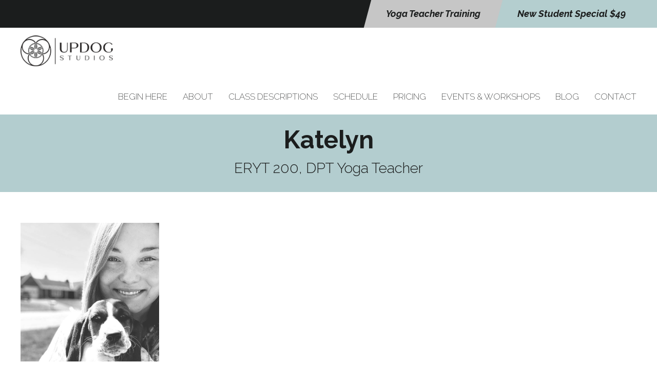

--- FILE ---
content_type: text/html; charset=utf-8
request_url: https://www.google.com/recaptcha/api2/anchor?ar=1&k=6LeMUcgqAAAAAHf_3qx5ZUYNkj3nS33YccPELBHC&co=aHR0cHM6Ly91cGRvZ3N0dWRpb3MuY29tOjQ0Mw..&hl=en&v=PoyoqOPhxBO7pBk68S4YbpHZ&size=invisible&anchor-ms=20000&execute-ms=30000&cb=j80bh2u24aqm
body_size: 48569
content:
<!DOCTYPE HTML><html dir="ltr" lang="en"><head><meta http-equiv="Content-Type" content="text/html; charset=UTF-8">
<meta http-equiv="X-UA-Compatible" content="IE=edge">
<title>reCAPTCHA</title>
<style type="text/css">
/* cyrillic-ext */
@font-face {
  font-family: 'Roboto';
  font-style: normal;
  font-weight: 400;
  font-stretch: 100%;
  src: url(//fonts.gstatic.com/s/roboto/v48/KFO7CnqEu92Fr1ME7kSn66aGLdTylUAMa3GUBHMdazTgWw.woff2) format('woff2');
  unicode-range: U+0460-052F, U+1C80-1C8A, U+20B4, U+2DE0-2DFF, U+A640-A69F, U+FE2E-FE2F;
}
/* cyrillic */
@font-face {
  font-family: 'Roboto';
  font-style: normal;
  font-weight: 400;
  font-stretch: 100%;
  src: url(//fonts.gstatic.com/s/roboto/v48/KFO7CnqEu92Fr1ME7kSn66aGLdTylUAMa3iUBHMdazTgWw.woff2) format('woff2');
  unicode-range: U+0301, U+0400-045F, U+0490-0491, U+04B0-04B1, U+2116;
}
/* greek-ext */
@font-face {
  font-family: 'Roboto';
  font-style: normal;
  font-weight: 400;
  font-stretch: 100%;
  src: url(//fonts.gstatic.com/s/roboto/v48/KFO7CnqEu92Fr1ME7kSn66aGLdTylUAMa3CUBHMdazTgWw.woff2) format('woff2');
  unicode-range: U+1F00-1FFF;
}
/* greek */
@font-face {
  font-family: 'Roboto';
  font-style: normal;
  font-weight: 400;
  font-stretch: 100%;
  src: url(//fonts.gstatic.com/s/roboto/v48/KFO7CnqEu92Fr1ME7kSn66aGLdTylUAMa3-UBHMdazTgWw.woff2) format('woff2');
  unicode-range: U+0370-0377, U+037A-037F, U+0384-038A, U+038C, U+038E-03A1, U+03A3-03FF;
}
/* math */
@font-face {
  font-family: 'Roboto';
  font-style: normal;
  font-weight: 400;
  font-stretch: 100%;
  src: url(//fonts.gstatic.com/s/roboto/v48/KFO7CnqEu92Fr1ME7kSn66aGLdTylUAMawCUBHMdazTgWw.woff2) format('woff2');
  unicode-range: U+0302-0303, U+0305, U+0307-0308, U+0310, U+0312, U+0315, U+031A, U+0326-0327, U+032C, U+032F-0330, U+0332-0333, U+0338, U+033A, U+0346, U+034D, U+0391-03A1, U+03A3-03A9, U+03B1-03C9, U+03D1, U+03D5-03D6, U+03F0-03F1, U+03F4-03F5, U+2016-2017, U+2034-2038, U+203C, U+2040, U+2043, U+2047, U+2050, U+2057, U+205F, U+2070-2071, U+2074-208E, U+2090-209C, U+20D0-20DC, U+20E1, U+20E5-20EF, U+2100-2112, U+2114-2115, U+2117-2121, U+2123-214F, U+2190, U+2192, U+2194-21AE, U+21B0-21E5, U+21F1-21F2, U+21F4-2211, U+2213-2214, U+2216-22FF, U+2308-230B, U+2310, U+2319, U+231C-2321, U+2336-237A, U+237C, U+2395, U+239B-23B7, U+23D0, U+23DC-23E1, U+2474-2475, U+25AF, U+25B3, U+25B7, U+25BD, U+25C1, U+25CA, U+25CC, U+25FB, U+266D-266F, U+27C0-27FF, U+2900-2AFF, U+2B0E-2B11, U+2B30-2B4C, U+2BFE, U+3030, U+FF5B, U+FF5D, U+1D400-1D7FF, U+1EE00-1EEFF;
}
/* symbols */
@font-face {
  font-family: 'Roboto';
  font-style: normal;
  font-weight: 400;
  font-stretch: 100%;
  src: url(//fonts.gstatic.com/s/roboto/v48/KFO7CnqEu92Fr1ME7kSn66aGLdTylUAMaxKUBHMdazTgWw.woff2) format('woff2');
  unicode-range: U+0001-000C, U+000E-001F, U+007F-009F, U+20DD-20E0, U+20E2-20E4, U+2150-218F, U+2190, U+2192, U+2194-2199, U+21AF, U+21E6-21F0, U+21F3, U+2218-2219, U+2299, U+22C4-22C6, U+2300-243F, U+2440-244A, U+2460-24FF, U+25A0-27BF, U+2800-28FF, U+2921-2922, U+2981, U+29BF, U+29EB, U+2B00-2BFF, U+4DC0-4DFF, U+FFF9-FFFB, U+10140-1018E, U+10190-1019C, U+101A0, U+101D0-101FD, U+102E0-102FB, U+10E60-10E7E, U+1D2C0-1D2D3, U+1D2E0-1D37F, U+1F000-1F0FF, U+1F100-1F1AD, U+1F1E6-1F1FF, U+1F30D-1F30F, U+1F315, U+1F31C, U+1F31E, U+1F320-1F32C, U+1F336, U+1F378, U+1F37D, U+1F382, U+1F393-1F39F, U+1F3A7-1F3A8, U+1F3AC-1F3AF, U+1F3C2, U+1F3C4-1F3C6, U+1F3CA-1F3CE, U+1F3D4-1F3E0, U+1F3ED, U+1F3F1-1F3F3, U+1F3F5-1F3F7, U+1F408, U+1F415, U+1F41F, U+1F426, U+1F43F, U+1F441-1F442, U+1F444, U+1F446-1F449, U+1F44C-1F44E, U+1F453, U+1F46A, U+1F47D, U+1F4A3, U+1F4B0, U+1F4B3, U+1F4B9, U+1F4BB, U+1F4BF, U+1F4C8-1F4CB, U+1F4D6, U+1F4DA, U+1F4DF, U+1F4E3-1F4E6, U+1F4EA-1F4ED, U+1F4F7, U+1F4F9-1F4FB, U+1F4FD-1F4FE, U+1F503, U+1F507-1F50B, U+1F50D, U+1F512-1F513, U+1F53E-1F54A, U+1F54F-1F5FA, U+1F610, U+1F650-1F67F, U+1F687, U+1F68D, U+1F691, U+1F694, U+1F698, U+1F6AD, U+1F6B2, U+1F6B9-1F6BA, U+1F6BC, U+1F6C6-1F6CF, U+1F6D3-1F6D7, U+1F6E0-1F6EA, U+1F6F0-1F6F3, U+1F6F7-1F6FC, U+1F700-1F7FF, U+1F800-1F80B, U+1F810-1F847, U+1F850-1F859, U+1F860-1F887, U+1F890-1F8AD, U+1F8B0-1F8BB, U+1F8C0-1F8C1, U+1F900-1F90B, U+1F93B, U+1F946, U+1F984, U+1F996, U+1F9E9, U+1FA00-1FA6F, U+1FA70-1FA7C, U+1FA80-1FA89, U+1FA8F-1FAC6, U+1FACE-1FADC, U+1FADF-1FAE9, U+1FAF0-1FAF8, U+1FB00-1FBFF;
}
/* vietnamese */
@font-face {
  font-family: 'Roboto';
  font-style: normal;
  font-weight: 400;
  font-stretch: 100%;
  src: url(//fonts.gstatic.com/s/roboto/v48/KFO7CnqEu92Fr1ME7kSn66aGLdTylUAMa3OUBHMdazTgWw.woff2) format('woff2');
  unicode-range: U+0102-0103, U+0110-0111, U+0128-0129, U+0168-0169, U+01A0-01A1, U+01AF-01B0, U+0300-0301, U+0303-0304, U+0308-0309, U+0323, U+0329, U+1EA0-1EF9, U+20AB;
}
/* latin-ext */
@font-face {
  font-family: 'Roboto';
  font-style: normal;
  font-weight: 400;
  font-stretch: 100%;
  src: url(//fonts.gstatic.com/s/roboto/v48/KFO7CnqEu92Fr1ME7kSn66aGLdTylUAMa3KUBHMdazTgWw.woff2) format('woff2');
  unicode-range: U+0100-02BA, U+02BD-02C5, U+02C7-02CC, U+02CE-02D7, U+02DD-02FF, U+0304, U+0308, U+0329, U+1D00-1DBF, U+1E00-1E9F, U+1EF2-1EFF, U+2020, U+20A0-20AB, U+20AD-20C0, U+2113, U+2C60-2C7F, U+A720-A7FF;
}
/* latin */
@font-face {
  font-family: 'Roboto';
  font-style: normal;
  font-weight: 400;
  font-stretch: 100%;
  src: url(//fonts.gstatic.com/s/roboto/v48/KFO7CnqEu92Fr1ME7kSn66aGLdTylUAMa3yUBHMdazQ.woff2) format('woff2');
  unicode-range: U+0000-00FF, U+0131, U+0152-0153, U+02BB-02BC, U+02C6, U+02DA, U+02DC, U+0304, U+0308, U+0329, U+2000-206F, U+20AC, U+2122, U+2191, U+2193, U+2212, U+2215, U+FEFF, U+FFFD;
}
/* cyrillic-ext */
@font-face {
  font-family: 'Roboto';
  font-style: normal;
  font-weight: 500;
  font-stretch: 100%;
  src: url(//fonts.gstatic.com/s/roboto/v48/KFO7CnqEu92Fr1ME7kSn66aGLdTylUAMa3GUBHMdazTgWw.woff2) format('woff2');
  unicode-range: U+0460-052F, U+1C80-1C8A, U+20B4, U+2DE0-2DFF, U+A640-A69F, U+FE2E-FE2F;
}
/* cyrillic */
@font-face {
  font-family: 'Roboto';
  font-style: normal;
  font-weight: 500;
  font-stretch: 100%;
  src: url(//fonts.gstatic.com/s/roboto/v48/KFO7CnqEu92Fr1ME7kSn66aGLdTylUAMa3iUBHMdazTgWw.woff2) format('woff2');
  unicode-range: U+0301, U+0400-045F, U+0490-0491, U+04B0-04B1, U+2116;
}
/* greek-ext */
@font-face {
  font-family: 'Roboto';
  font-style: normal;
  font-weight: 500;
  font-stretch: 100%;
  src: url(//fonts.gstatic.com/s/roboto/v48/KFO7CnqEu92Fr1ME7kSn66aGLdTylUAMa3CUBHMdazTgWw.woff2) format('woff2');
  unicode-range: U+1F00-1FFF;
}
/* greek */
@font-face {
  font-family: 'Roboto';
  font-style: normal;
  font-weight: 500;
  font-stretch: 100%;
  src: url(//fonts.gstatic.com/s/roboto/v48/KFO7CnqEu92Fr1ME7kSn66aGLdTylUAMa3-UBHMdazTgWw.woff2) format('woff2');
  unicode-range: U+0370-0377, U+037A-037F, U+0384-038A, U+038C, U+038E-03A1, U+03A3-03FF;
}
/* math */
@font-face {
  font-family: 'Roboto';
  font-style: normal;
  font-weight: 500;
  font-stretch: 100%;
  src: url(//fonts.gstatic.com/s/roboto/v48/KFO7CnqEu92Fr1ME7kSn66aGLdTylUAMawCUBHMdazTgWw.woff2) format('woff2');
  unicode-range: U+0302-0303, U+0305, U+0307-0308, U+0310, U+0312, U+0315, U+031A, U+0326-0327, U+032C, U+032F-0330, U+0332-0333, U+0338, U+033A, U+0346, U+034D, U+0391-03A1, U+03A3-03A9, U+03B1-03C9, U+03D1, U+03D5-03D6, U+03F0-03F1, U+03F4-03F5, U+2016-2017, U+2034-2038, U+203C, U+2040, U+2043, U+2047, U+2050, U+2057, U+205F, U+2070-2071, U+2074-208E, U+2090-209C, U+20D0-20DC, U+20E1, U+20E5-20EF, U+2100-2112, U+2114-2115, U+2117-2121, U+2123-214F, U+2190, U+2192, U+2194-21AE, U+21B0-21E5, U+21F1-21F2, U+21F4-2211, U+2213-2214, U+2216-22FF, U+2308-230B, U+2310, U+2319, U+231C-2321, U+2336-237A, U+237C, U+2395, U+239B-23B7, U+23D0, U+23DC-23E1, U+2474-2475, U+25AF, U+25B3, U+25B7, U+25BD, U+25C1, U+25CA, U+25CC, U+25FB, U+266D-266F, U+27C0-27FF, U+2900-2AFF, U+2B0E-2B11, U+2B30-2B4C, U+2BFE, U+3030, U+FF5B, U+FF5D, U+1D400-1D7FF, U+1EE00-1EEFF;
}
/* symbols */
@font-face {
  font-family: 'Roboto';
  font-style: normal;
  font-weight: 500;
  font-stretch: 100%;
  src: url(//fonts.gstatic.com/s/roboto/v48/KFO7CnqEu92Fr1ME7kSn66aGLdTylUAMaxKUBHMdazTgWw.woff2) format('woff2');
  unicode-range: U+0001-000C, U+000E-001F, U+007F-009F, U+20DD-20E0, U+20E2-20E4, U+2150-218F, U+2190, U+2192, U+2194-2199, U+21AF, U+21E6-21F0, U+21F3, U+2218-2219, U+2299, U+22C4-22C6, U+2300-243F, U+2440-244A, U+2460-24FF, U+25A0-27BF, U+2800-28FF, U+2921-2922, U+2981, U+29BF, U+29EB, U+2B00-2BFF, U+4DC0-4DFF, U+FFF9-FFFB, U+10140-1018E, U+10190-1019C, U+101A0, U+101D0-101FD, U+102E0-102FB, U+10E60-10E7E, U+1D2C0-1D2D3, U+1D2E0-1D37F, U+1F000-1F0FF, U+1F100-1F1AD, U+1F1E6-1F1FF, U+1F30D-1F30F, U+1F315, U+1F31C, U+1F31E, U+1F320-1F32C, U+1F336, U+1F378, U+1F37D, U+1F382, U+1F393-1F39F, U+1F3A7-1F3A8, U+1F3AC-1F3AF, U+1F3C2, U+1F3C4-1F3C6, U+1F3CA-1F3CE, U+1F3D4-1F3E0, U+1F3ED, U+1F3F1-1F3F3, U+1F3F5-1F3F7, U+1F408, U+1F415, U+1F41F, U+1F426, U+1F43F, U+1F441-1F442, U+1F444, U+1F446-1F449, U+1F44C-1F44E, U+1F453, U+1F46A, U+1F47D, U+1F4A3, U+1F4B0, U+1F4B3, U+1F4B9, U+1F4BB, U+1F4BF, U+1F4C8-1F4CB, U+1F4D6, U+1F4DA, U+1F4DF, U+1F4E3-1F4E6, U+1F4EA-1F4ED, U+1F4F7, U+1F4F9-1F4FB, U+1F4FD-1F4FE, U+1F503, U+1F507-1F50B, U+1F50D, U+1F512-1F513, U+1F53E-1F54A, U+1F54F-1F5FA, U+1F610, U+1F650-1F67F, U+1F687, U+1F68D, U+1F691, U+1F694, U+1F698, U+1F6AD, U+1F6B2, U+1F6B9-1F6BA, U+1F6BC, U+1F6C6-1F6CF, U+1F6D3-1F6D7, U+1F6E0-1F6EA, U+1F6F0-1F6F3, U+1F6F7-1F6FC, U+1F700-1F7FF, U+1F800-1F80B, U+1F810-1F847, U+1F850-1F859, U+1F860-1F887, U+1F890-1F8AD, U+1F8B0-1F8BB, U+1F8C0-1F8C1, U+1F900-1F90B, U+1F93B, U+1F946, U+1F984, U+1F996, U+1F9E9, U+1FA00-1FA6F, U+1FA70-1FA7C, U+1FA80-1FA89, U+1FA8F-1FAC6, U+1FACE-1FADC, U+1FADF-1FAE9, U+1FAF0-1FAF8, U+1FB00-1FBFF;
}
/* vietnamese */
@font-face {
  font-family: 'Roboto';
  font-style: normal;
  font-weight: 500;
  font-stretch: 100%;
  src: url(//fonts.gstatic.com/s/roboto/v48/KFO7CnqEu92Fr1ME7kSn66aGLdTylUAMa3OUBHMdazTgWw.woff2) format('woff2');
  unicode-range: U+0102-0103, U+0110-0111, U+0128-0129, U+0168-0169, U+01A0-01A1, U+01AF-01B0, U+0300-0301, U+0303-0304, U+0308-0309, U+0323, U+0329, U+1EA0-1EF9, U+20AB;
}
/* latin-ext */
@font-face {
  font-family: 'Roboto';
  font-style: normal;
  font-weight: 500;
  font-stretch: 100%;
  src: url(//fonts.gstatic.com/s/roboto/v48/KFO7CnqEu92Fr1ME7kSn66aGLdTylUAMa3KUBHMdazTgWw.woff2) format('woff2');
  unicode-range: U+0100-02BA, U+02BD-02C5, U+02C7-02CC, U+02CE-02D7, U+02DD-02FF, U+0304, U+0308, U+0329, U+1D00-1DBF, U+1E00-1E9F, U+1EF2-1EFF, U+2020, U+20A0-20AB, U+20AD-20C0, U+2113, U+2C60-2C7F, U+A720-A7FF;
}
/* latin */
@font-face {
  font-family: 'Roboto';
  font-style: normal;
  font-weight: 500;
  font-stretch: 100%;
  src: url(//fonts.gstatic.com/s/roboto/v48/KFO7CnqEu92Fr1ME7kSn66aGLdTylUAMa3yUBHMdazQ.woff2) format('woff2');
  unicode-range: U+0000-00FF, U+0131, U+0152-0153, U+02BB-02BC, U+02C6, U+02DA, U+02DC, U+0304, U+0308, U+0329, U+2000-206F, U+20AC, U+2122, U+2191, U+2193, U+2212, U+2215, U+FEFF, U+FFFD;
}
/* cyrillic-ext */
@font-face {
  font-family: 'Roboto';
  font-style: normal;
  font-weight: 900;
  font-stretch: 100%;
  src: url(//fonts.gstatic.com/s/roboto/v48/KFO7CnqEu92Fr1ME7kSn66aGLdTylUAMa3GUBHMdazTgWw.woff2) format('woff2');
  unicode-range: U+0460-052F, U+1C80-1C8A, U+20B4, U+2DE0-2DFF, U+A640-A69F, U+FE2E-FE2F;
}
/* cyrillic */
@font-face {
  font-family: 'Roboto';
  font-style: normal;
  font-weight: 900;
  font-stretch: 100%;
  src: url(//fonts.gstatic.com/s/roboto/v48/KFO7CnqEu92Fr1ME7kSn66aGLdTylUAMa3iUBHMdazTgWw.woff2) format('woff2');
  unicode-range: U+0301, U+0400-045F, U+0490-0491, U+04B0-04B1, U+2116;
}
/* greek-ext */
@font-face {
  font-family: 'Roboto';
  font-style: normal;
  font-weight: 900;
  font-stretch: 100%;
  src: url(//fonts.gstatic.com/s/roboto/v48/KFO7CnqEu92Fr1ME7kSn66aGLdTylUAMa3CUBHMdazTgWw.woff2) format('woff2');
  unicode-range: U+1F00-1FFF;
}
/* greek */
@font-face {
  font-family: 'Roboto';
  font-style: normal;
  font-weight: 900;
  font-stretch: 100%;
  src: url(//fonts.gstatic.com/s/roboto/v48/KFO7CnqEu92Fr1ME7kSn66aGLdTylUAMa3-UBHMdazTgWw.woff2) format('woff2');
  unicode-range: U+0370-0377, U+037A-037F, U+0384-038A, U+038C, U+038E-03A1, U+03A3-03FF;
}
/* math */
@font-face {
  font-family: 'Roboto';
  font-style: normal;
  font-weight: 900;
  font-stretch: 100%;
  src: url(//fonts.gstatic.com/s/roboto/v48/KFO7CnqEu92Fr1ME7kSn66aGLdTylUAMawCUBHMdazTgWw.woff2) format('woff2');
  unicode-range: U+0302-0303, U+0305, U+0307-0308, U+0310, U+0312, U+0315, U+031A, U+0326-0327, U+032C, U+032F-0330, U+0332-0333, U+0338, U+033A, U+0346, U+034D, U+0391-03A1, U+03A3-03A9, U+03B1-03C9, U+03D1, U+03D5-03D6, U+03F0-03F1, U+03F4-03F5, U+2016-2017, U+2034-2038, U+203C, U+2040, U+2043, U+2047, U+2050, U+2057, U+205F, U+2070-2071, U+2074-208E, U+2090-209C, U+20D0-20DC, U+20E1, U+20E5-20EF, U+2100-2112, U+2114-2115, U+2117-2121, U+2123-214F, U+2190, U+2192, U+2194-21AE, U+21B0-21E5, U+21F1-21F2, U+21F4-2211, U+2213-2214, U+2216-22FF, U+2308-230B, U+2310, U+2319, U+231C-2321, U+2336-237A, U+237C, U+2395, U+239B-23B7, U+23D0, U+23DC-23E1, U+2474-2475, U+25AF, U+25B3, U+25B7, U+25BD, U+25C1, U+25CA, U+25CC, U+25FB, U+266D-266F, U+27C0-27FF, U+2900-2AFF, U+2B0E-2B11, U+2B30-2B4C, U+2BFE, U+3030, U+FF5B, U+FF5D, U+1D400-1D7FF, U+1EE00-1EEFF;
}
/* symbols */
@font-face {
  font-family: 'Roboto';
  font-style: normal;
  font-weight: 900;
  font-stretch: 100%;
  src: url(//fonts.gstatic.com/s/roboto/v48/KFO7CnqEu92Fr1ME7kSn66aGLdTylUAMaxKUBHMdazTgWw.woff2) format('woff2');
  unicode-range: U+0001-000C, U+000E-001F, U+007F-009F, U+20DD-20E0, U+20E2-20E4, U+2150-218F, U+2190, U+2192, U+2194-2199, U+21AF, U+21E6-21F0, U+21F3, U+2218-2219, U+2299, U+22C4-22C6, U+2300-243F, U+2440-244A, U+2460-24FF, U+25A0-27BF, U+2800-28FF, U+2921-2922, U+2981, U+29BF, U+29EB, U+2B00-2BFF, U+4DC0-4DFF, U+FFF9-FFFB, U+10140-1018E, U+10190-1019C, U+101A0, U+101D0-101FD, U+102E0-102FB, U+10E60-10E7E, U+1D2C0-1D2D3, U+1D2E0-1D37F, U+1F000-1F0FF, U+1F100-1F1AD, U+1F1E6-1F1FF, U+1F30D-1F30F, U+1F315, U+1F31C, U+1F31E, U+1F320-1F32C, U+1F336, U+1F378, U+1F37D, U+1F382, U+1F393-1F39F, U+1F3A7-1F3A8, U+1F3AC-1F3AF, U+1F3C2, U+1F3C4-1F3C6, U+1F3CA-1F3CE, U+1F3D4-1F3E0, U+1F3ED, U+1F3F1-1F3F3, U+1F3F5-1F3F7, U+1F408, U+1F415, U+1F41F, U+1F426, U+1F43F, U+1F441-1F442, U+1F444, U+1F446-1F449, U+1F44C-1F44E, U+1F453, U+1F46A, U+1F47D, U+1F4A3, U+1F4B0, U+1F4B3, U+1F4B9, U+1F4BB, U+1F4BF, U+1F4C8-1F4CB, U+1F4D6, U+1F4DA, U+1F4DF, U+1F4E3-1F4E6, U+1F4EA-1F4ED, U+1F4F7, U+1F4F9-1F4FB, U+1F4FD-1F4FE, U+1F503, U+1F507-1F50B, U+1F50D, U+1F512-1F513, U+1F53E-1F54A, U+1F54F-1F5FA, U+1F610, U+1F650-1F67F, U+1F687, U+1F68D, U+1F691, U+1F694, U+1F698, U+1F6AD, U+1F6B2, U+1F6B9-1F6BA, U+1F6BC, U+1F6C6-1F6CF, U+1F6D3-1F6D7, U+1F6E0-1F6EA, U+1F6F0-1F6F3, U+1F6F7-1F6FC, U+1F700-1F7FF, U+1F800-1F80B, U+1F810-1F847, U+1F850-1F859, U+1F860-1F887, U+1F890-1F8AD, U+1F8B0-1F8BB, U+1F8C0-1F8C1, U+1F900-1F90B, U+1F93B, U+1F946, U+1F984, U+1F996, U+1F9E9, U+1FA00-1FA6F, U+1FA70-1FA7C, U+1FA80-1FA89, U+1FA8F-1FAC6, U+1FACE-1FADC, U+1FADF-1FAE9, U+1FAF0-1FAF8, U+1FB00-1FBFF;
}
/* vietnamese */
@font-face {
  font-family: 'Roboto';
  font-style: normal;
  font-weight: 900;
  font-stretch: 100%;
  src: url(//fonts.gstatic.com/s/roboto/v48/KFO7CnqEu92Fr1ME7kSn66aGLdTylUAMa3OUBHMdazTgWw.woff2) format('woff2');
  unicode-range: U+0102-0103, U+0110-0111, U+0128-0129, U+0168-0169, U+01A0-01A1, U+01AF-01B0, U+0300-0301, U+0303-0304, U+0308-0309, U+0323, U+0329, U+1EA0-1EF9, U+20AB;
}
/* latin-ext */
@font-face {
  font-family: 'Roboto';
  font-style: normal;
  font-weight: 900;
  font-stretch: 100%;
  src: url(//fonts.gstatic.com/s/roboto/v48/KFO7CnqEu92Fr1ME7kSn66aGLdTylUAMa3KUBHMdazTgWw.woff2) format('woff2');
  unicode-range: U+0100-02BA, U+02BD-02C5, U+02C7-02CC, U+02CE-02D7, U+02DD-02FF, U+0304, U+0308, U+0329, U+1D00-1DBF, U+1E00-1E9F, U+1EF2-1EFF, U+2020, U+20A0-20AB, U+20AD-20C0, U+2113, U+2C60-2C7F, U+A720-A7FF;
}
/* latin */
@font-face {
  font-family: 'Roboto';
  font-style: normal;
  font-weight: 900;
  font-stretch: 100%;
  src: url(//fonts.gstatic.com/s/roboto/v48/KFO7CnqEu92Fr1ME7kSn66aGLdTylUAMa3yUBHMdazQ.woff2) format('woff2');
  unicode-range: U+0000-00FF, U+0131, U+0152-0153, U+02BB-02BC, U+02C6, U+02DA, U+02DC, U+0304, U+0308, U+0329, U+2000-206F, U+20AC, U+2122, U+2191, U+2193, U+2212, U+2215, U+FEFF, U+FFFD;
}

</style>
<link rel="stylesheet" type="text/css" href="https://www.gstatic.com/recaptcha/releases/PoyoqOPhxBO7pBk68S4YbpHZ/styles__ltr.css">
<script nonce="hbcWHxBf8LugCDGzLo5mcQ" type="text/javascript">window['__recaptcha_api'] = 'https://www.google.com/recaptcha/api2/';</script>
<script type="text/javascript" src="https://www.gstatic.com/recaptcha/releases/PoyoqOPhxBO7pBk68S4YbpHZ/recaptcha__en.js" nonce="hbcWHxBf8LugCDGzLo5mcQ">
      
    </script></head>
<body><div id="rc-anchor-alert" class="rc-anchor-alert"></div>
<input type="hidden" id="recaptcha-token" value="[base64]">
<script type="text/javascript" nonce="hbcWHxBf8LugCDGzLo5mcQ">
      recaptcha.anchor.Main.init("[\x22ainput\x22,[\x22bgdata\x22,\x22\x22,\[base64]/[base64]/[base64]/bmV3IHJbeF0oY1swXSk6RT09Mj9uZXcgclt4XShjWzBdLGNbMV0pOkU9PTM/bmV3IHJbeF0oY1swXSxjWzFdLGNbMl0pOkU9PTQ/[base64]/[base64]/[base64]/[base64]/[base64]/[base64]/[base64]/[base64]\x22,\[base64]\x22,\[base64]/Dow83w4XCvTsEPcOswr9Cw4DDu8O0w5zCosKvD8Oqw4fDr3kfw5Fbw7p8DsKNNMKAwpA7TsOTwooKwpQBSMOpw7w4Fw3Dk8OOwp8Xw4wiTMKzC8OIwrrCpcOiWR1HSD/CuQjCjTbDnMKCYsO9wp7CvMOfBAIJDQ/Cnw4IFzZBMsKAw5sRwo4nRU0kJsOCwrwSR8OzwqpnXsOqw7odw6nCgwPClBpeGsKIwpLCs8KDw47DucOsw5/DrMKEw5DCjMKgw5ZGw7VXEMOAU8K+w5BJw5/CiB1ZDnUJJcOBJSJ4Q8KdLS7DmwJ9WGsGwp3CkcOGw67CrsKrSMOSYsKMcH5cw4VdworCmVwFYcKaXX/DvGrCjMKKOXDCq8K5PsOPcg19LMOhG8OBJnbDkxV9wr04wrY9S8OYw7PCgcKTwqHCp8ORw5wnwqV6w5fCj1rCjcOLwqXCnAPCsMOLwpcWdcKPFy/CgcOgJMKvY8KCwqrCoz7CkcKGdMKaCkY1w6DDusKYw44SMMKAw4fCtRrDhsKWM8Knw7Bsw73ClcOMwrzClSMmw5Qow6nDqcO6NMKVw5bCv8KuaMOfKAJww5xZwpxmwq/[base64]/CqQDDusOsJB7CijvDs8KzRcKtJ1k/flZ0DGnCgMK8w4UwwqVGBBFrw7PCkcKKw4bDoMKaw4PCghIjOcOBNwfDgAZKw7vCgcOPcMODwqfDqTfDj8KRwqRFD8KlwqfDiMONeSgra8KUw6/CgHkYbXtQw4zDgsK1w7cIcQ/CocKvw6nDg8KmwrXCigAGw6tow4vDtwzDvMOWcm9FGkUFw6t3VcKvw5tTRGzDo8K1wofDjl4tH8KyKMKnw5E6w6hLLcKPGWbDvDAfXcOew4pQwpkiG1ZOwqY/UHvCrTTDtMKyw7txOcKPTGvDncOxw4PCmQ3Cn8Ohw5jCu8OabcOTJWXCjsKnw5TCrBcdV2fDpGnDuj3DhMKjQG1BacKhFMOvGlsKIGwPw5pLWz/Cs3AuCVh7DcO7cQDCp8OmwrHDjhYpDMKCa3rCiBTDssKaD00Gwr1FOVvChSQNw4nDuT7DtsKkZwjCkcOFw6sSPcOuDsOkUzHCpRU1wq7DmjLCssK5w53DoMKDGFx/w5p7w5EdE8KwNcKhwpXCvG1ow7zDqWsTw6fDkVnCjmEPwrsrXMO1asKewqwkHk/DsgEmP8KEEFzCtMKlw7p1wrh6w54LwqjDqcKRw6vCsVXDgUEcGsOnYXlDYnrDi1ZjwpbCrTDCgcOlMzd+w5sUJEJFw4/CtcO0DGLCnWcEe8OLDsK6IsKgWMOMwoImwoXCjzo7GkLDtkHDnGHCsl5OecKMw7l2FsOPYn4mwrnDn8KXAQBzf8ORDMKSwo/[base64]/DgkF/ZMKzw4fCrzBwwqXDuMOrf8ORU3fCiR7DlmHChsKYSUzDpsOtL8KCw51LTCwtagHCvMOkRSvDt0Y4PxBRJVXDsXTDvsKqBMO2KMKUdSfDmC/CkhPCslJnwoh1X8OEYMO+wqvDlGs6TGrCj8KSKm91wqx2wqgIw6QkBAoAwrQ7E3TCuW3Cj0FWwr7Cl8OSwp5awqTCs8KnV3wKDMKvesODw7xkYcK7wodDC3Vnw5/CnQ5nGsOUccKqPsO0woIJXsKDw5PCpj0tGxNQfcO6GMKcw4YANXnCqFIlMcOgwrzDiX/DtDt/[base64]/DmcOBHg8Yw6HDul0CSCHCisOhO8ORFCshaMKxP8KnZlAUw4UlIhDCuD3Djn7ClsKsCMOSIcK1w4xKZ2ZRw51hE8OwTwUOQxDCqsOMw5QFPEhwwq1uwpDDkhnDqMOWw6XDlmcWEDp/f2ATw6dLwr13w5QvJ8O9YsOPfMK3VXgWEwrClUY2UcOGZkMPwqXCpy9owoTDt2TCnkLDosK/wo/Cl8OKPMOkbcK/GGTDhErCl8Obw6DDrcKEMSbCicOSRsOmwqPDiBvDuMKzV8K7C2hWbB1kV8KAwqnChGrCpsOBPMO5w4LChjjCl8OVwpEgwoYow6UMFsKkABnDg8KCw5bCpMODw7Y8w7cLLwbCmn4bXMOrw7bCv3rDssO/[base64]/DrMKDdBogDQUPwrjDnMOZwrXDtMOxwoYzw5bDs8Oqwr5QIsKmw5zDlcKawqbChUN9w4DCgcKLb8O9HcK/[base64]/w5fCjULCrx/DkcKMw7BBdMOHw6jCqhcIBsOZw7AmwqJoTcKLEsKiw7VNcCEewoQXwp8kFhBmw4glw5wIwpMHw7ZWVDcGGDdAw6pcIwleZcOYSETDvHJ7LG1owqpLQ8KtdVzCo1DDnH0rf2HCnsODwqZOYCvCpFLDnzLDqcO7BsK+ZsOQwrslHcK/[base64]/[base64]/B8OxwozDkgzDumNJG8KGw7PDh8OTw4LDkcKeKcOhw7PDsinCvMK5w7LDo20vI8OOwopKwro5wqQLwpUlwrpTwq0uAUNFJsKSS8K2w79UIMKNwqbDqsOLwq/[base64]/CjcOFGsKEDn7DtF/DmUppwoNrw5RDwpTClXvDlMKHWHzClMOUPUrCpQvDolgCw7bDqRsiwqMkw7DDm2FywpY/[base64]/Dr0bDnMK2SsOQw7HCqcKqwr9iSgkNw4ZgYgPCksO7w7o4OBjDpwvCnMO4woN5fhUaw6/Ctyp5wpomJXLDicObw4LDg2YUwrtLwqfCjg/Drh1Yw7TDqiHDp8KnwqEqSMOgw77CmVrCvzzDkMO/w6N3DG8Dwo4IwoMUKMK5H8Odw6fCjyLCvk3CpMKtcgJVc8KeworCpcOJwr7Do8KNfjMcTQPDhTPDnMKcTWhTbsKse8OfwoLDisOIKMK/w6kOQsKywohtLsOhw4/[base64]/CqTvDkSpXFzHCoMO8VcKpwqUcw4F+YMKWwoLDnijDsT1Aw50XbMODdsKiw6LCrA9PwqNEJFbDtcKFwqnDnWXDuMOBwp57w5UvFFfCsk0vLVPCjVHCtcKQBMKPJsKjwpjCgcOWw4V1LsOkwqBLSWbDjcKIHFDCjhFcFWvDqMOCw6XDgcKOwqF4wo/DrcKPwr1mwrxzw48ew43CshRFw7g5wrAPw7QVWMKza8ORe8KZw5R5P8KYwrx3c8OSw7gYwqNSwpQ8w5TCv8OdJsK8w6zCjwwzwpF6w5M3HQ1kw4zDmcKxwpPDrRjChMOHJsKZw4NiCMOewrgmA2LCicOcwrDCpALCusKTMcKAw7DDmEbCnMKRwoc/[base64]/[base64]/ClFjDhcKxwqXDsWJMZHosw59FCzjDkA9mwosCRsKvw4/DuRbCu8OVw4NAwpbCkMKjbMKCYHvCjMOVw7XDp8K0T8OMw5PCt8Ktw4Erwqk/[base64]/wqHCgMObZzk8JMKKwp4Gw4UVw5vDt8KhJFLDlUJrUcOlYyfCgcKgGR/DrMOxEcKywqdwwrHDnA/DvmDCgjvDk3/DgE/DsMKxbSxTw6wpw7U4OsOCNMKHNz8JDBLCizfDthfDlUbDm1fDkcKlwrFQwqTChsKdN0/DuhLCusKbZwzCsFjDkMKRw5cYGsK9EE8fw7PCkWPChg7DpMOzUsO3wrHCpiYEayTCgSHDpCXCiHMrJxXCn8Kyw5wZwo7Dk8OodivCnGZ7cHnClcKLwpTDqRHDjMO9T1TDlcO2CSNWw5NJwonDp8KsRx/CtcOTLkwiG8O5YgbDpDjCtcOiM3jDqygKMsOMwobCmsKDL8OEw6zCtAYSwoxvwrk3SSXClcOsG8KqwqxLJXRhdRt/JsKPKDZCT2XDmGRnWCgiwrrClX/DkcKGwonDv8Oiw6gvGm7ChsKCw5c/[base64]/DpzLDjcO3XsOhw7EANQFJOD3DmiJAwp/DhcONCRPDp8K4Pw52ZMOVw4/DgcKKw4rCqxLChcOrL1vCpsKjw5kXwqTCswDCncOOcsOaw4YjB0oYwoXDhw1salvDrAchZhkQw6UBw7DDrsOYw7coFjojGxwIwrbDu2TCgGVtNcK/SgTDgcOtKijCuRfDssK2YAdfVcKnw4PDpGY7w6vDnMO1WcOWw6XCl8O4w7pgw57DlMKiBhDDoEd0wp/Dj8Opw6sgUyzDiMO2ecK0wrc5TsOcw7nCh8OHw5/CtcOlEMOfwobDqsK5dSYzDhdzEkQkwoMxQTVRJFJ3UsKQLMOofFjDscKdESQ2w5DDpD/Ch8O0E8ODIcK6w7/Cu1t2VjIOwosWJsK7wo4JIcOww7PDqWLCiCIhw7DDsUZRw7ZrJlxBw4bCgcKqPmXDtMK2HcOIRcKKXsObw4jCpHzDiMKdBcOzEUfDjQDCncO4wqTCiw9zEMO4wr5zf1JPZmrDq31ibcKZwr0Fwpc7bBPCvEDCnTEZw5NnwojDgMOvwp/CvMOrAg8AwpwJQ8OCOE0RD1nCvmtCYCR4wr4VfWdhVlB+SURmOTJHwq4PVkPCtcOZRcOZwqPDmibDh8ORA8OIfWt4wr7DksKdTENTwqUxdsK7w4rCgBTCicKzdArCksKqw77Dr8ONwoU/[base64]/[base64]/CtSw9wqkdbMKDCsOVEsKpw4gWw5TCsStvw4Qcw78sw6AnwoxsUsKfK39Tw7x7wq5sUjHCqsOKwqvCsSs5wrlvOsOpworDvsKlfm5qw6rCqB7Dk3zDrMKtOi8QwrXCtGkmw6HCtytSRwjDkcOFwoMJwr/[base64]/w7rDjsKzZ2IPHzrDkHTDjSACJ8KpR1DDssKnw75IaAQDwp7ClcKlejbCvCJTw7DCtx1GbcKSRMOpw4oOwqpdTQQywqXCoQzChMKeW3EkW0ZdAnzDt8O8d2jChgPCg3ZhZsOow5TDmMO0PDc5wqgrwqrDtj5gUx3CkikAw5xewr9AK1YVc8Ktwq/Cu8KNw4B2w77Do8ORdQnCpcOzwo8YwpTCjkzChMOwHATCt8K3w7x2w54ywo/[base64]/CkcKLw6/ClMO1woXDmDnDlFsRImsYwo3DrMKYw7gUaUQUDTPDqhgwPsKcw6I6w6bDvMKHw4zDp8O9w6srw4cHLcKjwqMLw6pzIMOrw43CtXnCjcO/[base64]/[base64]/HCgbSlhpM1fCgcKtUcKJdQXCqcK3LMKrG2cDw4HDu8OBHMOTJ1DDk8OhwoMkA8KlwqVlwoR8DDF1JMK9LF7Col/DpcOLG8KsdQPCmcKvwqo4wrpuwq/Du8Kbw6DDl1ofwpA0wrUgbMOxFcOGRAcNJcKrwrrCkCdxb3vDpMOrLgdzP8KSUh8qw6thVF/[base64]/Dk8KLURE3Vh/[base64]/[base64]/[base64]/CosOzw4U6w70fwqrDn2M0w7Yxw5Vgw6Fmw5dhw6PChMKrNUfCuy8owqMsRyATw5jCm8ODQMOrcDzDuMOSS8ODwoHCh8OXJ8Kdw6LCusOCwo51w5M5JMKPw4gNwo9cLEdlMEBgDcOOaUvCqsKsbMOfZ8KDw41Xw6h/TAkofcKOw5HDvgk+C8K9w5HClsOEwqHDpCEPwrvCm2sXwqE0w4Vfw7XDrsOXwq8AdMK9eXROTTPDiHxzw68FewJUw7PDj8Kow5DCkyAgw4rDhcKXMwHDhcKlw6DDvMOWwrnChCXDl8K/b8OALcKTwq/[base64]/wpkYwoUKXMKvwqrCucOtwqBAw4svw6PDmATCvBt6RjTCiMOuw5/Cm8OEJMOIw73CoH/DicOrM8K/Fncpw4zCqsOQY3wtd8OBfTQYw6sjwqcHwr8EWsOjI1PCrMKmw4xKSMKjT2l+w7ciwqTCoBlUbsO/[base64]/PMK6KGrCtMKdKnDCtcO2QcOdIQkgw7DCvcOKeDXCvMORcVnDj3wYwpoPwopmwoU8wqwGwr0cVVnDk3PDqMONJDs0bwfCnMKUwpUycXPDqMOkLi3DpyrDl8K2JsK5Z8KIHsOGw49kwr/Dv2rCrkLDqlwPw4fCs8KccRl0w7tSTMORQMOAw6UsQ8OSCWlzbFUTwpcCHSnCnQrChcKxUXDDq8Ojwr7Dt8KnJxkUwpDDicO3w67Ctl7CvV8OZGxrC8KCPMOUccOIR8K0wqE/wqzCp8O9KsKIVwPDiTMuwrArDcKvwoHDucK2wogtwpgGT1vCn0XCr3XDjlLCmSVvwo4SLTgvPGI7w7I3YsORwrLDqn7CkcOMIlzDsBDDvgXCpkB1QxwiZxJyw7ZWEMOkb8OYw45CfFzCrcOOw7PDvhrCsMOZTARUOgbDocKUwqoPw7sswqrDhWdDasK/EsKWS2jCs3ZswpPDnsOowrwSwrlHccOkw6FHw6wawrhGRMKTw5/Cu8K8PMO0VlfCqhg5wobCmB7CssKLw6UHQ8Kaw7DCnlIvEEbCsjFuKWbDu0lTw6/[base64]/CrcO3w5HCji0NdMK2wqbCsHxACx/[base64]/Ct3PCosKfZwPDvMOmRcO1w7fDtsO3wpkWwo1iYX7DicOpFSMwwq7DihHCil3Cn1M9GHJhwrnCoQo6LULCjkPDt8OEbxFBw6l8MVsRWsK+d8OMF1jCv3DDqMO3wrYiwoV6Wl5zw60/w6PCp17CnmAAPcOnJmM0wqlPfMOaK8Onw7DChhhvwrFTw63ChFfCnk7DicOhH3XDvQvCj3lnw4ooRS/DosKNwr10D8OHw5vDuXfCunbCoB41d8KPd8KnUcOxGj0tPyYSwpcZw4/CtxQMRsOZwo/Dj8KGwqI8bMOOD8Kpw6Y8w5EcPsOawpHDnzLCuhjDsMO9N1XCu8KtTsK1w6jCrjFHJ0rCqTfCsMOXwpJMNMKMbsKRwqlVw6ppR2zCqcOGD8KJDyt4w7rCvVhcw58nS0DCoE8jw6xvw6hww7NSER/CoDTDtsKow6jCn8Kewr3DsWbClsOMwqRDw5JswpcbeMKgScOkYsKIWCTCicOBw7zDpC3ClsK7wq4Aw4/DtXDDpMK2wozDqsOHwojCtMOiVcKMBMOseVgAw4UXw4BsDgzCuFrCqjzChMOZw6JZesOoS3MMwqIbBcOCOiUsw73CrcK5w4/Cn8KUw6wtQsOWwr/[base64]/DoGfDpnZkTcKdw7Bew43ChHA/w7FXe8O2wqHDv8KGFnjCvHdbwp/Cv0Rsw6xqZEHDuyHCncKVw4DCq2HChQDDjAx5VsOmwprCjcKbw5bCjjh7w7vDucOTQSTClMOkwrTCgcOaSzYywrzClxAoElQtw7bDnMOIwoTCnFhTClTDgx7DrMOGEsOeLH5TwrDDnsKjBcONwpNZw4I+w4DCoU/DrWoZCRDDhsKbdMKxw4ISw4nDrHPDo2NKw7/[base64]/DicO4w41Qw4bCgwZgS8KgSMObQG/Di8KuB1FfwoI7X8O2BEPDjHt2w6M2wpo0wqt6XV/Ctj7CrSzDmzjCgTbDhsOFAXpsciVhwofDlntpw5zCuMOmwqMKw5zDo8K8TVxSwrEzwpF3J8K/N3TCkBzDicKxYkoWH1bDrMKifyPCqXYcw4AXwr4bIQdrP2LDp8Kefn3CqsKGScKqcMO0wqJWe8KuaERZw6XDtnbDjCwww783aSdVw6lDwq7DuhXDtT85LGkrw7/[base64]/DvcK0W8OZwoHClMKRw441NB3DjAoDwp54wpQawqJAw7s1AcKKAF/CncO4w4fCrsKGTGNvwpdDWjl2w6PDuDnCsl8wBMO3EV3DqFPDvMKNw5TDnRYSw5PCqcK5wqwxacKUw7zDiwLDqA3DiQIhw7fDg2nDriwBC8OfTcK+w47Co37DpQbDu8OcwqchwoQMIcO0w4RFw4YnRsOJwpYWMcKlTFJ/[base64]/X27CiVQ8PWI+w5TComlgTGrDhhjCocKHJsOoQ3zCgmJJGMKCwp/CjTc6w5vClQfCsMOBScO5aSN/f8K0wqUTw7cVbMOVB8ONInjCrsKbYlAFwqbCgkpUOsO7w4zCpcOQwpPDtcK2w6wIw4c0wp0Mw74xw7LDqQd+woQoKSTCqcKDfMO2w4gYw7DDiAAlw7Nnw5/Cr0PCt2LClMKjwrRaP8OHGcKSH1fClsK/fcKLw5V1w6zCtBdUwpYJdmbDiglDw4ILYgdCW3bCqMKywqLDvMOsQCtHwrDCg2EaasOZMB0Dw4Faw5vCt1rDpnLDs3PDocOEw4oxwqpZwr/CocONf8O6QiDCo8KGwqAuw5Jow4YIw4Bfw7B3wpZiw5p+N1RWwrouQW1JRHXDszksw73DtMOkwr/Dh8ODYsOiHsOIw7BnwoBrTEDCqWdIKWwDw5XDmBMnwr/[base64]/w7rDjEjClcKkw7LChGYWQcKbflU7SMOkY8OEwoHDo8O3w6wUwr3CvMOBVRDDuU1qw5/Dj0pnIsOkwrMJw7nCrC3CkAdQWCIRw4DDq8O4w4VQwoksw7rDksKWPQzDisKewpYgwrUDEMOacSLCp8Ohwp/CjMO0wrnDmU4nw5fDp0IUwpAUchzChMKrCX5fHA4ENcOgaMOlHC5UYcKyw5zDm1Jzw7EETkrDgjFPwr3CnF7DosObJRR4wqrDhD1Sw6bCvyddPmLCnQrDnwHCtsO/w7vDl8O/[base64]/CnkPDjTNkw7HCtcOvwrQMasOQw5/Csi/[base64]/CksKzG8Kzw5FEeEVLGgTClMKfw4/[base64]/CjcKMw6DDncKxwqLCpXrDnsKWw4UswqLCkcK2KH3CrSNcdMKmwpzDoMOUwpgiw61iU8Klw6VSG8KnS8OlwpPDpj4lwp/Do8O+SsKewplFCkIIwroyw6vCi8OXwoXCuzDClsOXdBbDrMOVwo3DrmI6w40Dwr9HCcKMwoZRw6fCgww5HCF7wpHChGTCnXIbwrkPwqfDqsKbPcKkwrAUw51oaMKww6tnwr4vw5/[base64]/P1XDoybCpsKuNhfCtcKjw5LCrEQZE8O+R1LDjsOXQ8KOfMK+w7VDwpQrw7/DjMKMwqLCgcOJw5kmwq7DisOuwo/DizTDoUFqXzxEU2lAw45nesO+w6Vgw7vDuVxfUG/CjQ9Xw6AJwog6wrfDk2rCr0k0w5TDqGscwojDsCTDsU8awrBcw71fwrMDQy/CosK7eMK7wp7Ct8O6wqptwod0MQwEWxZEel3DsAYgUcKSw67ChQd4PiHDti0Fa8Klw7DDicK0SsOSw6xew7s+wr3Cqztgw4Z6FAg5VyMLKMODPMO6wpZQwp/[base64]/wo3CnsOvOXTDlMORw4rCmW7DjsOUwowILMOJw6ZKc2bDmsK1woTDshXCjyrDj8OiW3nCpcOwRGPDhcKHw4ZmwpfConIFwpzCr1/CoxTDgcOqwqbDkVQJw43DnsKzwqPDtnPCusKNw4PDjMOEecKKDTQWFMKae0lDA30iw45dw77DnTXCplHDlMO9FALDmDTCkcO9CcKgwrHCo8O3w7I/w5nDnAvDt35sFVcPw7fClxXDmsOJworCq8KELcOYw4E8AlxSwqsgPX96BWVMB8O8ZE7CpMKdNQU8wopOw43CnMOPDsKkRiXDlAVTwrZUNWjCtSMWB8OYw7TDly3DiHFDdsONKBZRwoHDrWIiw5dpV8OpwrfDnMOiPMO8wp/[base64]/w73CisORa8KUfG1mVMOwdkrDlcK0PEFowq4Vw7tteMOMHcKtTjxxw5QHw4nCksKHOw3DncK6wrvDpSwDAMOCRWkdO8OlHznCicOef8KBfcKSDFfCgyzCg8K/fGAxSAxSw7IEdDFLw5jCkBHCkyzDjE3CvhtpCMOgPXMpw6BVwo3DvsOvw5vDssKXa3hIwqDDmAkLw7QYdmZQcDjDmgbClFjCoMOSwqQ2w57ChsKHw7JaQRgqUsK6w7rCnDPDlUPCvsOaZ8KFwozChVrDpcKxO8OWw68VBwUVfcOaw6B/KBTDscO9DMKew5vDoWsoRH7CoCMLwr1Ew7XDpgvChyNGw7nDkcK7w7gKwpDCvE4/A8Owf1MWw4ZiH8KSVh3CssKwPQfDm1UTwq1Ef8O6AcOIw5g/VMOEbnvDn0xqw6UrwqssCS5cacKRV8Kywq8QdMK0S8OFZnslw7fDmVjDpcOMwqMRfDhccC4Kw4XDn8O2w5bCgcOlV2PDj3Rha8K3w7UOesOiw47CpQ5xwqfDqsORPDhcw7NEU8OdAMKgwrVPG03DsTtiaMOJAw/Cp8KoBcKNYmrDkGnDvsOLeA0Cw4VcwrDDlR/ChwvChi3Cm8OSwoXCq8KuPcOBw5FgC8K3w6I9wq8sb8OjFSPCt1o7w5HCv8KnwrDDtz7CogvDjQtTbcOgRMK/VBXDi8O+wpJJw7ImcQjCvBjDo8KAwpbCpsKpwqbDgsK5w63Cii/DqWFdCS7Do3Ftw43ClcOvBmgYKiBNwprCnsO3w5UQQ8OWQcK1P1pKw5LDnsOewo3DjMKDRTvDm8O1w45xwqTDsT8RUMKBw6ptWirDu8OWTsOmGm/[base64]/[base64]/[base64]/wqRow6BXTsOWHDhEwrPDlsK9N8Ohw4x6fxDCpyLCjVrCkmsFRzfClW3CgMOgaEAuw6NNwrnCvF9daTghSMKsOw3ChcOgf8Oiw4t0A8OCw7Myw4TDtMO6w7hTw4otw50pV8Kxw4UJBmzDvzJawrAcw7/[base64]/wqzCvxR6w7HDlBZuAMKKwrVwFcOpw5zDrH/[base64]/Cr0JnT8Knw4PDqsO0w4LDtsKdw5Uuw79Lw5zClsK3bMKXw4zClnDChcKuQX/DpcO4wpQ5MCDCmMKEI8OmMsKgw7PCu8O+VhbCoEvCv8KCw5k+wrVow5UmIEQjfTxywobCog3DtQdiEDVVw5EbcRR/EMOsOnN7w4MGMxg/woYse8KfV8KYXDjDiCXDusOVw6LCs23CvMO2MTo3HGvCt8KEw7XDisKIH8OMLcO4wrbCqEnDjsKJBw/ChMKCAcOVwobDv8OSTiDCgynCuVvDp8OHG8OebcOLV8OIwoo3UcOPwoXCg8K1eQXCiAgDwojCkXcPwrdcw43Dj8K1w4AIF8OJwrHDlVbDsErDlsKqJF05V8OWw4HDk8K+NGlHw6DCpsK/wrhoHMOQw6jDt1Z9w77Dty4rwpHDsQU9wq91EsK2w7YOwppqWsODVWHCuQEHd8KXwqbCn8ORw47CuMOAw4dCZBzCrMOQwpvCnRgOXMOQw7N8a8O6w5xtbMOBw57CniBmw4ZzwqzCrSB/XcOjwp/Dj8OYFMK5wpzDqMKkUMKwwrrDhDNfe3UFdgbCrcOzw7VDGcOgEztvw6rDrUrCrQ3DtX1aZ8KFw7kyQcK/wrU4wrDDisOrNj/DkcK+IjjCoVXCn8OpMcOsw7TCjUQdwoDCqsOJw7fDscOrw6PCiGkVI8OSGk9Nw7rCvsKZwqbDjcOGw5nCq8KrwoZwwphgd8Ovw4nCoj1WXlB8wpJjfcKdw4PDkMKNw4gswqTCrcONMsOFwq7Cl8KEUkHDhcKDwpU/[base64]/ClMKOKhrCr8OPw6c9wq11w47CqsOobVHCucKbCMO2w67Co8KywqcGwpoEBG/DsMK/dQfChibDskMPNBtQccKWwrbCmkNiawjDvcKfUsKJOsKLSwgWG1pvASjCiU7Dq8KJwo/CocKrwpA4w73Dtz3DuhjCnSnCvcOEw77Ck8O5wp0Bwr07KRV1dFh/w57DmkzDuR/CnAbDoMKNPjlbXFBhwpYPwrYJTcKyw5s6SmrCi8Kzw6vCsMKbY8O5RsKfw6PCt8KKwofDkR/CqcOWw5zDtsKUBXQQwpvCt8OVwoPDgCpow5vDtsK3w7zCgBogw6MWIsKKXR7Ck8Kmw4MATsOgP37Dgm5cClxqQsKow4ofJQHDijXChnlPY3Y/[base64]/CuDDDvRnCqsK8wonCpMOsQ8Oawp/DmsOaXH3Dq2/Cuy3CnsOXwoZOwobDshcjw45KwolRE8KnwpHCqQ7CpMK6M8KcaDNZC8KyNgrCgMOtMgtvbcKxdMKkw6tkwo/CkQhIH8OCwqUeLD7CqsKPw5/DhcKewphBwrPCl3wOGMK8w71AIBnDuMKeHcKTwrnDj8K+ecOFQcOAwopgdzEswpvDi10TaMOLw7/DrhAaY8OtwotmwpMzKBk4wopYJhEFwqVOwqY3Vxx1wrLDucOywoRIwptqDgPDmMO2EjDDsMKTBsOMwpjDrxYObMKZwrBbwp0Pwpdswqsfd0fDlyzClsKQDsOewp8bcsKiw7bDksODwrAywqYkZRYvwrLDpcOVFztBbg3CosOow78Yw4UQQ2chw5/Cn8O6wqTCjkzDnsOLwqgyIcO0HnhhD3h0w4LDhl7CjMOGcMOtwogVw71Hw7JKeCXCgWBvG0BmU23ChiXDtsOYwr0NwqjCiMOUecKpw6Usw5zDtwHDkEfDoAR0Tl56BsKvO1AhwpnCn2k1AsOww6wkWmvDj3oLw6o0w6hlAwDDtiMCw4XDisKUwrJ/[base64]/DiMOIMMONQ8KcIQ0jWsKUbsOoYk3DtTxVTMKUwq3Ds8K2w53ClHYOw44ww64tw78FwrPClxbChTETw7fClALDkcOOW099w4dYwr46wqQNAcKLw6scN8KOwoPCk8KES8Kifg5cw7HClcKdKSFxDFTCi8K7w4/Dnz3DhQXCkcKFPzbDmcKQw6/CuC9EdsOUwot5Q28zT8OlwofDkjbDhl8swqAMTsKTVyJlwp/[base64]/w5nDrzDCvsK/wp49V8Odw5J9wqkvwo/Dl8Olw7bCk8KCBsOsPylfG8KDD0wEI8KTw4jDjnbCs8O3wqbCjMOrVSPCkT47TcOSIiPCmcK6OcOLXE3CqcOpQ8OAFMKEwqHCvgYDw5IXwr7DlMO/w41wZgXCgcOiw7MsHSt4w4JITcOgICrDgMOkTVdQw4LCvGIzB8OFXEvCicOYwo/CsSPCs0bCgMOxw6HCrGgBTsKQPlzCjE7ChcKUw71OwpvDnsOFwo5YGlDDkgYXw70wDMOXNytXb8Oowq5MXsKow6PDv8OOMgLChcKiw4TCnR3Dp8OHw5/[base64]/[base64]/Dm1J0OSN8w4sPw6rDksKyw7p+WsOjwql9w53Cui1LwpPDshPDuMOUH1lFwrpgAEBPw7TCimXDlcKGOcK6ehYEXsO6wqzCmyTCo8KKUcKIwqTCsgzDo1QkEMKHClXCpMKVwq0BwqrDnk/[base64]/DnWQ6woRnSMKtwoHClcK8B8KzOjfDjiA8SVjCtsO4UiDDqBLDn8KFwqDDp8OowqIRTzPCsm7Cv3sowqF9bMKUA8KIIVDDvsOhw58mwoM/b0/CrBbCgcKmFUpwRCF6InXCosOcwoYjw6/[base64]/CikTCqsOyfsOLbcKow6BHwoPCjwl8OlBmw7tPw4xpBktHfX5Xw4cNw718wo7DlX4qJG3Cm8KHwrxOw7A1wr7CjcOgwqXDssOPecOVRVwpwqEDw7wOw7cNwoQcwq/DvWXCpE/CucKBw493BhEjwr/DkMOjVcO9YSIywpMtYgg2bMKceV01GMKJAsOOwpPDjMK3dj/CkMKPT1BxXSkJwq/CjjPDp2LDj2R/Z8KKUAXCg2BcHsKuCsO3QsOsw7nDkcOAcWokw7XDkcONw5cAADRSRTDCrxdPw4XCr8KNd23Cjl1hGQfDu1bDmcK+PgFBLFfDlGJPw7Ibwp3CjsOowr/DglfDrMK1H8O/w7LCtRsiwrHCrUTDvF4gYW7DvhVMwrIYAcO8w44vw5Mgwociw4chw5VIC8O9wrgVw43Cph8WORPCuMKWbcOpJcOBw64ZFsO1eTbCqlsuwoTCqTXDsWN8wqkxw4AqARoXEgLDg2nDl8OsHsOMd0jDocK+w61GGyR0w7nCtMKpfQzDkCFSw5/Du8K+wrnCtcKfRsKlfWhlbVlGwp4ow6Z4w5RVwrHDskDDm0rCpS1/w5jDpWkKw7wqRQNVw5/[base64]/DlGMrw4TDjmDCjCLCksKpUUrDnEfDsMKZTW0PwoARw54ZOcOAYkF2w5DCt3/DgcKpNFXDgEfCuDYEwrTDjlbCqsO+woXCuhh4SsK5dcKQw7B1QcKPw7wBD8KWwoDCojNwbiFgDU7Du08/woYaI34Xbz4cw6l2w6jDkxV8eMOhaRrCkCTCk1/[base64]/DnnlEwqYOO8OMYlQlwrnDoRFTCHTCrGIUworDtXDCiMKTw5rCpFovw5jCvSY7wpLCp8OiwqDDk8KxcEHCncKoEBJVwoYmwoVFwr/DrWDCmjvCg11nQcOhw7QGcMOJwoouVFTDpMOqMQhaEMKCw57DhhzCtiMRGSxuw6jDqMKLacO+w6A1wpYHwpdYwqRqKMO/[base64]/CscOZC8O2ZxRmZmDCpsKDJcOfKMKAHnbCs8OICcKyQRHDgSvDrcOtNMOmwqpTwqvCqMOWw4zDjkkQNSjCqncxwoXCusK7ZMKmworDtjXCqMKAwrfDrcKgJ0TCh8O1IkZjw6ccLkfCkMOVw4nDusOTPH1+w6Urw4jDiHpQw4ASSUrCljtKw4HDmHTDgx/DqsKjbQXDs8OSwpzDlsOCw7Q4T3M6wrBVP8OIQcOiWU7CsMK1wonCksOEMcKXwp4ZJ8KZwrPCj8KvwqldC8KqAsOFfUPDuMOSwoEKw5R4wrvDuQLCscOgw4bDvFXDmcKCw5vDmsKcHsO/C3pAw67CuzwNXMK3wrnDpMKpw6vCssKHecKzw7HChsK6BcODwpXDr8O9wpvDlWwxK04qwoHCmjPCjnYAw5kZKRgFwqwJSsO6wq5/[base64]/Co1l/aE0YwqJVRw/Cr8OxDHI3EH5ew6wAw5vCucOHASDCt8OlFFvDhMOZw7TChEbCmcKAZMKeeMKlwpVJwoczw6/CqRbCpHXDtsKtwqJiA18zGMKjwrrDsmTCg8KEGDvConUMwpjDpMOZwrkewqbCiMO0wqHDj0/DkXQ8DUTCgQB/BMKxSMOBw58bSMKCZsOeAGYDw43Cs8K6Rj7Cj8KPwoAGDHrDscOUwp1bwrFpcsOOA8OPTQfCjVk/[base64]/DuMKPAVPChULDnBnDocKcwpnDoRhLc8OLPsOMUcKBwqhywr7ChhzDjcK9w5RgI8KKfMKZMsOKAcK0wrtUwrxvwrt0C8OpwprDi8KJw6dhwqvDvsKlw6BwwosQwp8qw5fDiX9xw5o6w47Dr8Kfwr3ClCPCqVnCgx/DhBPDmMKTwpzDisKlw4hdBQwpDUBMQHTCoyTDpcOsw7HDn8KdR8Kxw5E2OX/CulMqQynDqw1TUMKjbsOzBz3Dj0nCrg/DhCnDgR3DvcOKViIsw7XDkMOHfGrCkcKGNsOYw4ggw6fDnsKTw4vDtsOWw53DpMKlHsOQSSbDg8KRdCsbw43DgnvCkcO4JMOlwqEEwr3DtsOtw4IOw7bDl1cWOsOBw70QEEYaU3oKRXEracO/w4FCbCLDokbCg1U/HTvDgMO/w4JsTXZ3wr0cSVk/[base64]/Ds8K2SsOxXsKACMO5w5DDliTDuwIoa8OBwrHCoRjDrn41wqjDoMK6w5rCuMKiM1HCqMKQwrwKw5jCscO3w7jDq1nDtsK3wprDvljCjcKXw7rDmkjDhcOqMD3CqsOJwr/DiFXCgVfDj1pww7F/[base64]/CgsKmw6rDmybCs2tqw4bCtMOTw7o5w5nCrsO3YsOYLMOdw4fCtcODP2ooDUzCmMOYKsOvwo9SBMKuPm/Do8OxHMKpDhXDiE/Co8Ocw7/[base64]/PhtLw7jDgMKZS8KiMFfDh8Oawphpw53Dp8O7NMKBwpRJw7pGeUJPwpF3Nw/CqzXCgDXDgGnDqyPDm3tlw7rCgxLDtsOAw6HCnSbCrcOhbwhswqV+w4E6wprDn8O7Txxrwrcfwrl1KMK5SsOxR8OJX3VgTcK7HTbDl8OwZ8KrL0IbwpHCn8Oow5XDhsO/F2FbwoVPHAXDvRnDhsOVFMKEwoPDmjPDlMOKw6pgw4wqwqNKwppxw67CkBJEw4ILSzF6wpzCt8Oxw5bCk8KawrPDq8Kvw48fYkYsSMKLw7A0WEpxQR9aLwDDlMO4\x22],null,[\x22conf\x22,null,\x226LeMUcgqAAAAAHf_3qx5ZUYNkj3nS33YccPELBHC\x22,0,null,null,null,1,[21,125,63,73,95,87,41,43,42,83,102,105,109,121],[1017145,362],0,null,null,null,null,0,null,0,null,700,1,null,0,\[base64]/76lBhnEnQkZnOKMAhmv8xEZ\x22,0,1,null,null,1,null,0,0,null,null,null,0],\x22https://updogstudios.com:443\x22,null,[3,1,1],null,null,null,1,3600,[\x22https://www.google.com/intl/en/policies/privacy/\x22,\x22https://www.google.com/intl/en/policies/terms/\x22],\x22hOvjFgwbstHIRD2fqFKp1PI00LR2lc/71QtDSyxRd1g\\u003d\x22,1,0,null,1,1769012349499,0,0,[189,210,97],null,[213,195,150],\x22RC-OoDc7nCjwGHUmA\x22,null,null,null,null,null,\x220dAFcWeA4bbEx4oopDwE55ygz9jQZyaecQTJdm7EiQSnETTpDij4dOg1qLawAwDg2V7KXGLyIxHQ4R9xY8eZBiQ6w1Gm_cTqUdJw\x22,1769095149735]");
    </script></body></html>